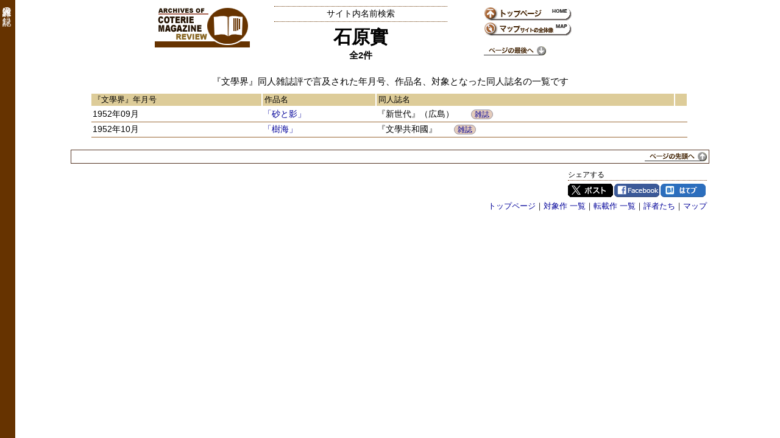

--- FILE ---
content_type: text/html; charset=UTF-8
request_url: https://prizesworld.com/doujinshi/name/%E7%9F%B3%E5%8E%9F%E5%AF%A6
body_size: 1770
content:
<!DOCTYPE HTML>
<html lang="ja">
<head>
<meta http-equiv="Content-Type" content="text/html; charset=UTF-8">
<meta name="description" content="石原實の、『文學界』同人雑誌評で言及された記録を一覧化したページです。 | 全2件 | 1952年09月 「砂と影」『新世代』（広島） ... 1952年10月 「樹海」『文學共和國』">
<title>石原實｜同人雑誌評の記録</title>
<link rel="stylesheet" type="text/css" href="../css/normal.css?date=20180522">
<link rel="stylesheet" type="text/css" href="../css/name.css?date=20180607">
<link rel="shortcut icon" href="../images/favicon.ico">
<script src="https://ajax.googleapis.com/ajax/libs/jquery/2.2.4/jquery.min.js"></script>
<script src="../js/scripts.js?date=20180408013224"></script>
<script src="../js/pcmode.js?date=20180519020000"></script>
</head>
<body>
<script async src="https://www.googletagmanager.com/gtag/js?id=G-4FQRMFN6Q4"></script>
<script>
  window.dataLayer = window.dataLayer || [];
  function gtag(){dataLayer.push(arguments);}
  gtag('js', new Date());

  gtag('config', 'G-4FQRMFN6Q4');
</script>
<div class="site_bar" id="id_site_bar">同人雑誌評の記録</div>
<div class="main_contents">
<div class="header_nm">
  <div class="header_nm_leftarea">
    <div class="header_nm_logo"><img src="../images/logo.gif" alt="同人雑誌評の記録" width="156" height="68"></div>
  </div>
  <div class="header_nm_centerarea">
    <div class="nm_top">サイト内名前検索</div>
    <h1 class="nm_title">石原實</h1>
    <div class="nm_subtitle">全2件</div>
  </div>
  <div class="header_nm_rightarea">
    <ul class="header_nm_menulink">
      <li><a href="../"><img src="../images/icon_top.gif" alt="同人雑誌評の記録トップページ" width="145" height="25"></a></li>
      <li><a href="../map.htm"><img src="../images/icon_map.gif" alt="同人雑誌評の記録サイトマップ" width="145" height="25"></a></li>
    </ul>
    <div><a href="#tail"><img src="../images/toPageTail.gif" alt="ページの最後へ" width="102" height="15"></a></div>
  </div>
</div>
<div class="nm_pagecap">『文學界』同人雑誌評で言及された年月号、作品名、対象となった同人誌名の一覧です</div>
<table class="nm_tbl">
  <tr>
    <th>『文學界』年月号</th>
    <th>作品名</th>
    <th>同人誌名</th>
    <th></th>
  </tr>
  <tr>
    <td class="td_date">1952年09月</td>
    <td class="td_novel"><h2 class="nm_novelname"><a href="https://prizesworld.com/doujinshi/bungakukai/1952.htm#list195209">「砂と影」</a></h2></td>
    <td class="td_media">『新世代』（広島）<span class="cell_medialink"><a href="https://prizesworld.com/doujinshi/media/%E3%80%8E%E6%96%B0%E4%B8%96%E4%BB%A3%E3%80%8F" class="btn_medialink">雑誌</a></span>
</td>
    <td class="td_winnomi">    </td>
  </tr>
  <tr>
    <td class="td_date">1952年10月</td>
    <td class="td_novel"><h2 class="nm_novelname"><a href="https://prizesworld.com/doujinshi/bungakukai/1952.htm#list195210">「樹海」</a></h2></td>
    <td class="td_media">『文學共和國』<span class="cell_medialink"><a href="https://prizesworld.com/doujinshi/media/%E3%80%8E%E6%96%87%E5%AD%B8%E5%85%B1%E5%92%8C%E5%9C%8B%E3%80%8F" class="btn_medialink">雑誌</a></span>
</td>
    <td class="td_winnomi">    </td>
  </tr>
</table>
</div>
<div class="tbar_thin tbar_btm"><a href="#head"><img src="../images/toPageHead.gif" alt="ページの先頭へ" width="102" height="15"></a></div>
<div class="footer_social_btn">
  <div class="footer_social_block">
    <div class="social_btn">
      <div class="social_btn_ttl">シェアする</div>
      <ul>
        <li class="share-twitter"><a href="https://twitter.com/share?url=https%3A%2F%2Fprizesworld.com%2Fdoujinshi%2Fname%2F%E7%9F%B3%E5%8E%9F%E5%AF%A6&amp;text=%E7%9F%B3%E5%8E%9F%E5%AF%A6%EF%BD%9C%E5%90%8C%E4%BA%BA%E9%9B%91%E8%AA%8C%E8%A9%95%E3%81%AE%E8%A8%98%E9%8C%B2" target="_blank">Twitter</a></li>
        <li class="share-facebook"><a href="https://www.facebook.com/sharer/sharer.php?u=https://prizesworld.com/doujinshi/name/%E7%9F%B3%E5%8E%9F%E5%AF%A6" target="_blank">Facebook</a></li>
        <li class="share-hatena"><a href="https://b.hatena.ne.jp/entry/s/prizesworld.com/doujinshi/name/%E7%9F%B3%E5%8E%9F%E5%AF%A6" target="_blank">はてブ</a></li>
      </ul>
      <div class="clr"></div>
    </div>
  </div>
</div>
<div class="footermenu">
<a href="../">トップページ</a>｜<a href="../bungakukai/">対象作 一覧</a>｜<a href="../reprinted/bungakukai.htm">転載作 一覧</a>｜<a href="../reviewers/">評者たち</a>｜<a href="../map.htm">マップ</a><br></div>
<div id="tail" class="page_tail"><a href="https://prizesworld.com/doujinshi/name/%E7%9F%B3%E5%8E%9F%E5%AF%A6" class="change_viewmode_sp" style="display:none">スマホ版ページへ</a></div>
</body>
</html>
